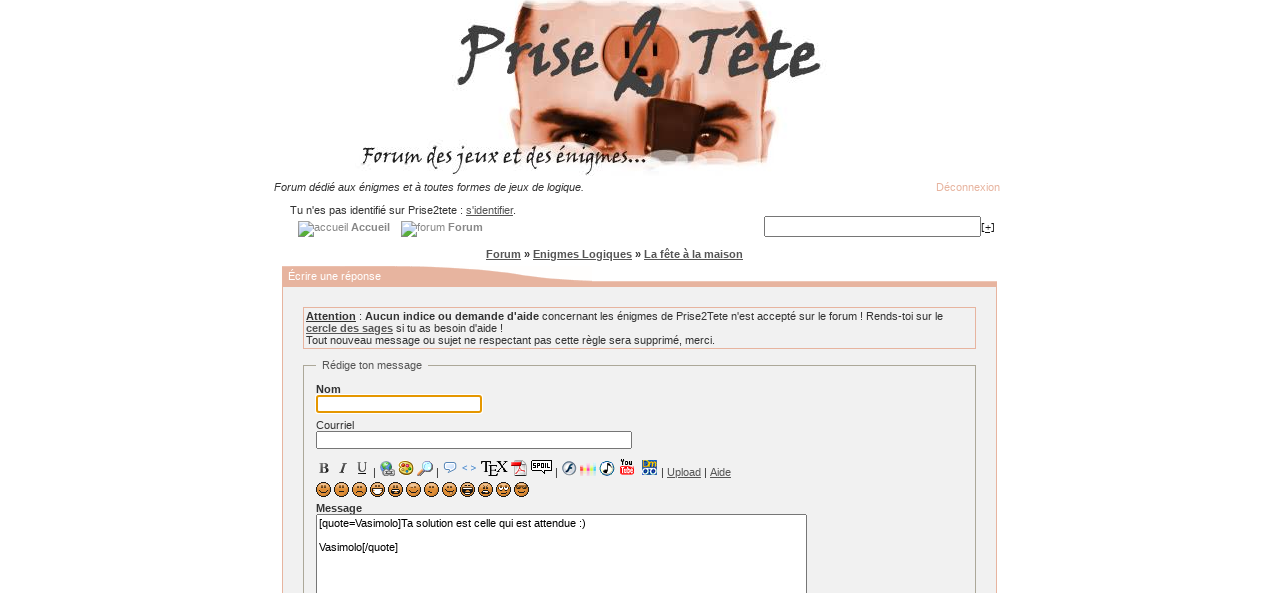

--- FILE ---
content_type: text/html; charset=iso-8859-1
request_url: http://www.prise2tete.fr/forum/post.php?tid=14279&qid=214614
body_size: 5576
content:
<!DOCTYPE html PUBLIC "-//W3C//DTD XHTML 1.0 Strict//EN" "http://www.w3.org/TR/xhtml1/DTD/xhtml1-strict.dtd">
<html xmlns="http://www.w3.org/1999/xhtml" dir="ltr">
<head>
<meta http-equiv="Content-Type" content="text/html; charset=iso-8859-1" />
<script type="text/javascript" src="scripts/scripts.js"></script>
<meta name="ROBOTS" content="NOINDEX, FOLLOW" />
<title>Écrire une réponse @ Prise2Tete</title>
<meta name="description" content="Écrire une réponse @ Prise2Tete" />
<meta name="keywords" content="Écrire,une,réponse,@,Prise2Tete" />
<link rel="stylesheet" type="text/css" href="style/Oxygen.css" />
<script type="text/javascript">
<!--
function process_form(the_form)
{
	var element_names = new Object()
	element_names["req_email"] = "Courriel"
	element_names["req_subject"] = "Sujet"
	element_names["req_message"] = "Message"
	element_names["req_username"] = "Nom"

	if (document.all || document.getElementById)
	{
		for (i = 0; i < the_form.length; ++i)
		{
			var elem = the_form.elements[i]
			if (elem.name && elem.name.substring(0, 4) == "req_")
			{
				if (elem.type && (elem.type=="text" || elem.type=="textarea" || elem.type=="password" || elem.type=="file") && elem.value=='')
				{
					alert("\"" + element_names[elem.name] + "\" est un champ requis pour ce formulaire.")
					elem.focus()
					return false
				}
			}
		}
	}

	return true
}
// -->
</script>
<link rel="alternate" type="application/rss+xml" title="Prise2Tete" href="/rss.xml">
<link rel="alternate" type="application/rss+xml" title="Prise2Tete - Enigmes" href="/rss.xml?enigmes">
<link rel="alternate" type="application/rss+xml" title="Prise2Tete - Enigmes mathématiques" href="/rss.xml?enigmes-maths">
<link rel="alternate" type="application/rss+xml" title="Prise2Tete - Jeux Flash" href="/rss.xml?jeux-flash">
<link rel="alternate" type="application/rss+xml" title="Prise2Tete - Room Escapes" href="/rss.xml?room-escape">
<link rel="alternate" type="application/rss+xml" title="Prise2Tete - Point and Click" href="/rss.xml?point-and-click">
<link rel="alternate" type="application/rss+xml" title="Prise2Tete - Sortie des énigmes officielles" href="/rss.xml?enigmes-officielles">
<link rel="search" title="Google &amp; Prise2Tete" href="/prise2tete-search.xml" type="application/opensearchdescription+xml">
<link rel="icon" href="/img/favicon.ico" type="image/png">
<link rel="shortcut icon" href="/img/favicon.ico" type="image/x-icon">
<script type="text/javascript">
var _gaq = _gaq || [];
_gaq.push(['_setAccount', 'UA-647045-1']);
_gaq.push(['_trackPageview']);
(function() {
 var ga = document.createElement('script');
 ga.src = ('https:' == document.location.protocol ? 'https://ssl' : 'http://www') + '.google-analytics.com/ga.js';
 ga.setAttribute('async', 'true');
 document.documentElement.firstChild.appendChild(ga);
})();
</script>
</head>
<body onload="document.getElementById('post').req_username.focus()">
<div align="center">
<a href="http://www.prise2tete.fr/"><img style="margin:-5px;" src="img/forum.jpg" alt="Enigmes" /></a><br/>
<!--
<script async src="//pagead2.googlesyndication.com/pagead/js/adsbygoogle.js"></script>
<ins class="adsbygoogle"
     style="display:inline-block;width:728px;height:90px"
     data-ad-client="ca-pub-2941823798983528"
     data-ad-slot="5584356730"></ins>
<script>
(adsbygoogle = window.adsbygoogle || []).push({});
</script><br/>
-->

<table cellpadding="0" cellspacing="0" style="width:760px; height:69px; background-image:url(../img/barre-haut-760.png);">
<tbody><tr><td class="pun" style="padding-left:14px; text-align:left; font-style:italic;"><p><span>Forum dédié aux énigmes et à toutes formes de jeux de logique.</span></p></td><td class="pun" style="text-align:right; padding-right:20px"><a rel="nofollow" class="nav" style="color:#e7b49f" href="login.php?action=out&amp;id=1&amp;csrf_token=e79651d3f9f88d4195000d29150d0c74ea44904f">Déconnexion</a>
</td></tr>
<tr><td class="pun" style="padding:0px 25px 0px 30px;text-align:left; vertical-align:top">
<div id="brdwelcome" class="inbox">
			<p>Tu n'es pas identifié sur Prise2tete : <a href="login.php">s'identifier</a>.</p>
		</div>
				<a class="nav" href="/"><img src="/img/bouton_menu.gif" alt="accueil" /><b> Accueil </b></a>
				<a class="nav" href="index.php"><img src="/img/bouton_menu.gif" alt="forum" /><b> Forum </b></a>
</td><td style="padding:10px 25px 0px 0px; text-align:right;">
<form action="http://www.google.com/cse" target="_blank" id="searchbox_015173312759887787722:8j5ullwxnqi">
<input type="hidden" name="cx" value="015173312759887787722:8j5ullwxnqi" />
<input type="hidden" name="sitesearch" value="prise2tete.fr" />
<input type="text" name="q" size="25" /><a href="#" onclick="window.external.AddSearchProvider('http://www.prise2tete.fr/prise2tete-search.xml');" class="small" title="Ajouter">[+]</a></form>
<script type="text/javascript" src="http://www.google.com/coop/cse/brand?form=searchbox_015173312759887787722%3A8j5ullwxnqi&lang=fr"></script>
</td>
</tr>
</tbody>
</table>
<table class="texte" cellpadding="0" cellspacing="0" style="width:760px;">
<tr><td style="background-image:url(../img/fond-colonne-gauche.png); vertical-align:bottom; width:18px"><img style="vertical-align:bottom" src="/img/vague-bas-gauche.png" alt="" /></td>
<td style="padding:5px; width:724px; vertical-align:top">
<div id="punpost" class="pun" align="left">

<div class="linkst">
	<div class="inbox">
		<ul><li><a href="index.php">Forum</a></li><li>&nbsp;&raquo;&nbsp;<a href="/forum/viewforum.php?id=1"><a href="viewforum.php?id=1">Enigmes Logiques</a></a></li><li>&nbsp;&raquo;&nbsp;<a href="/forum/viewtopic.php?id=14279">La fête à la maison</a></li></ul>
	</div>
</div>

<div class="blockform">
	<h2><span>Écrire une réponse</span></h2>
	<div class="box">
		<form id="post" method="post" action="post.php?action=post&amp;tid=14279" onsubmit="this.submit.disabled=true;if(process_form(this)){return true;}else{this.submit.disabled=false;return false;}">
			<div class="inform">
				 					<div class="box" style="padding:2px; margin-bottom:10px"><b><u>Attention</u></b> : <b>Aucun indice ou demande d'aide</b> concernant les énigmes de Prise2Tete n'est accepté sur le forum ! Rends-toi sur le <b><a href="/?page=sage">cercle des sages</a></b> si tu as besoin d'aide !</b><br />Tout nouveau message ou sujet ne respectant pas cette règle sera supprimé, merci.</div>					
									<fieldset>
					<legend>Rédige ton message</legend>
					<div class="infldset txtarea">
						<input type="hidden" name="form_sent" value="1" />
						<input type="hidden" name="form_user" value="Invité" />
						<label class="conl"><strong>Nom</strong><br /><input type="text" name="req_username" value="" size="25" maxlength="25" tabindex="1" /><br /></label>
						<label class="conl">Courriel<br /><input type="text" name="email" value="" size="50" maxlength="50" tabindex="2" /><br /></label>
						<div class="clearer"></div>
						<script type="text/javascript">
						<!--
							function insert_text(open, close)
							{
								msgfield = (document.all) ? document.all.req_message : document.forms['post']['req_message'];

								// IE support
								if (document.selection && document.selection.createRange)
								{
									msgfield.focus();
									sel = document.selection.createRange();
									sel.text = open + sel.text + close;
									msgfield.focus();
								}

								// Moz support
								else if (msgfield.selectionStart || msgfield.selectionStart == '0')
								{
									var startPos = msgfield.selectionStart;
									var endPos = msgfield.selectionEnd;

									msgfield.value = msgfield.value.substring(0, startPos) + open + msgfield.value.substring(startPos, endPos) + close + msgfield.value.substring(endPos, msgfield.value.length);
									msgfield.selectionStart = msgfield.selectionEnd = endPos + open.length + close.length;
									msgfield.focus();
								}

								// Fallback support for other browsers
								else
								{
									msgfield.value += open + close;
									msgfield.focus();
								}

								return;
							}
						-->
						</script>
						<div style="padding-top: 4px">
						 <img src="img/bbcode/gras.png" onclick="insert_text('[b]','[/b]')" title="Gras" />
							<img src="img/bbcode/italique.png" onclick="insert_text('[i]','[/i]')" title="Italique" />
							<img src="img/bbcode/souligne.png" onclick="insert_text('[u]','[/u]')" title="Souligné" /> | 
							<img src="img/bbcode/url.png" onclick="insert_text('[url]','[/url]')" title="Lien web" />
							<img src="img/bbcode/image.png" onclick="insert_text('[img]','[/img]')" title="Image" />
							<img src="img/bbcode/loupe.png" onclick="insert_text('[zoom]','[/zoom]')" title="Image avec Zoom" /> | 
							<img src="img/bbcode/citation.png" onclick="insert_text('[quote]','[/quote]')" title="Citation" />
							<img src="img/bbcode/code.png" onclick="insert_text('[code]','[/code]')" title="Code / Texte non formaté" />
							<img src="img/bbcode/tex.png" onclick="insert_text('[latex]','[/latex]')" title="Formule LaTeX" />
							<img src="img/bbcode/pdf.png" onclick="insert_text('[pdf url=',' width=500 height=650]')" title="Lecteur PDF" />
							<img src="img/bbcode/spoiler.png" onclick="insert_text('[spoiler]','[/spoiler]')" title="Spoiler" /> | 
							<img src="img/bbcode/flash.png" onclick="insert_text('[flash url=',' width=640 height=480]')" title="Flash" />
							<img src="img/bbcode/deezer.png" onclick="insert_text('[deezer]','[/deezer]')" title="Deezer" />
							<img src="img/bbcode/mp3.png" onclick="insert_text('[mp3 url=',']')" title="MP3" />
							<img src="img/bbcode/youtube.png" onclick="insert_text('[youtube]','[/youtube]')" title="YouTube" />
							<img src="img/bbcode/dailymotion.png" onclick="insert_text('[dm code=',']')" title="DailyMotion" /> |
							<a href="/?page=upload" target="_blank" title="Utiliser un fichier uploadé">Upload</a> |
							<a href="help.php" target="_blank" title="aide sur la syntaxe BBCode">Aide</a>
						</div>
						<div style="padding-top: 4px">
							<a href="javascript:insert_text(':)', '');"><img src="img/smilies/smile.png" width="15" height="15" alt=":)" /></a>
							<a href="javascript:insert_text(':|', '');"><img src="img/smilies/neutral.png" width="15" height="15" alt=":|" /></a>
							<a href="javascript:insert_text(':(', '');"><img src="img/smilies/sad.png" width="15" height="15" alt=":(" /></a>
							<a href="javascript:insert_text(':D', '');"><img src="img/smilies/big_smile.png" width="15" height="15" alt=":D" /></a>
							<a href="javascript:insert_text(':o', '');"><img src="img/smilies/yikes.png" width="15" height="15" alt=":o" /></a>
							<a href="javascript:insert_text(';)', '');"><img src="img/smilies/wink.png" width="15" height="15" alt=";)" /></a>
							<a href="javascript:insert_text(':/', '');"><img src="img/smilies/hmm.png" width="15" height="15" alt=":/" /></a>
							<a href="javascript:insert_text(':P', '');"><img src="img/smilies/tongue.png" width="15" height="15" alt=":P" /></a>
							<a href="javascript:insert_text(':lol:', '');"><img src="img/smilies/lol.png" width="15" height="15" alt=":lol:" /></a>
							<a href="javascript:insert_text(':mad:', '');"><img src="img/smilies/mad.png" width="15" height="15" alt=":mad:" /></a>
							<a href="javascript:insert_text(':rolleyes:', '');"><img src="img/smilies/roll.png" width="15" height="15" alt=":rolleyes:" /></a>
							<a href="javascript:insert_text(':cool:', '');"><img src="img/smilies/cool.png" width="15" height="15" alt=":cool:" /></a>
						</div>
						<label><strong>Message</strong><br />
						<textarea name="req_message" rows="20" cols="95" tabindex="3">[quote=Vasimolo]Ta solution est celle qui est attendue :)

Vasimolo[/quote]
</textarea><br /></label>
					</div>
				</fieldset>
			</div>
			<div class="inform">
				<fieldset>
					<legend>Options</legend>
					<div class="infldset">
						<div class="rbox">
							<label><input type="checkbox" name="hide_smilies" value="1" tabindex="4" />Ne pas convertir les émoticônes sur ce message<br /></label>
						</div>
					</div>
				</fieldset>
		<fieldset style="margin: 10px 0px 0px 0px;">
			<legend>S&eacute;curit&eacute;</legend>
			<div class="infldset">
				<p>Répondez (numériquement) à la petite énigme suivante&nbsp;:&nbsp;</p>
				<p><strong>Un berger a 20 moutons, ils meurent tous sauf 12, combien en reste-t-il ?</strong>
					<input name="captcha" id="captcha" type="text" size="5" maxlength="10" value="" style="text-align: center;" />
				</p>
			</div>
		</fieldset>
			</div>
			<p><input type="submit" name="submit" value="Envoyer" tabindex="5" accesskey="s" /><input type="submit" name="preview" value="Prévisualisation" tabindex="6" accesskey="p" /><a href="javascript:history.go(-1)">Retour</a></p>
		</form>
	</div>
</div>


<div id="postreview" class="blockpost">
	<h2><span>Résumé de la discussion</span></h2>
	<div class="box rowodd">
		<div class="inbox">
			<div class="postleft">
				<dl>
					<dt><strong>clanelle</strong></dt>
					<dd>09-05-2022 08:56:19</dd>
				</dl>
			</div>
			<div class="postright">
				<div class="postmsg">
					<p>Je suis premier de ma classe alors j'ai été gâté à Noël.<br />Je viens de poser mon butin sur mon pupitre, entre mon gros dictionnaire et mon manuel de CM2.<br /><br />Et je calcule :<br />Si j'additionne les billes violettes et les vertes, j'obtiens 24.<br />Si j'additionne les billes violettes et les oranges, j'obtiens 13.<br />Si j'additionne les billes vertes et les oranges, j'obtiens 17.<br /> <br />Sachant que toutes les billes ont été comptées au moins une fois, combien sont-elles ?<br /><br /><em>(très librement adapté d'une énigme parue autrefois dans le regretté Jeux&amp;Stratégie)</em></p>
				</div>
			</div>
			<div class="clearer"></div>
		</div>
	</div>
</div>
<div id="brdfooter" class="block">
	<h2><span>Pied de page des forums</span></h2>
	<div class="box">
		<div class="inbox">
<div class="pepsia_player" data-token="00e1" data-popup="bottom-left"></div><script type="text/javascript">(function(){var e=document.createElement("script"),f=document.getElementsByTagName("script")[0];e.src="//player.pepsia.com/sdk.js?d="+(new Date).getTime().toString(16);e.type="text/javascript";e.async=!0;f.parentNode.insertBefore(e,f);})();</script>		  <p class="conr"><a href="http://www.prise2tete.fr">P2T</a> basé sur PunBB<br /><a href="http://www.robothumb.com">Screenshots par Robothumb</a><br /><br />&copy; Copyright 2002&#8211;2005 Rickard Andersson</p>
			<div class="clearer"></div>
		</div>
	</div>
</div>
<script type="text/x-mathjax-config">

MathJax.Hub.Config({
  tex2jax: {displayMath: [['[TeX]','[/TeX]']], inlineMath: [['[latex]','[/latex]']]},
  "HTML-CSS": { scale: 125, linebreaks: { automatic: true, width: 'container' } }
});

</script>
<script type="text/javascript" src="https://cdnjs.cloudflare.com/ajax/libs/mathjax/2.7.1/MathJax.js?config=TeX-AMS-MML_HTMLorMML"></script>

<script async src='//pagead2.googlesyndication.com/pagead/js/adsbygoogle.js'></script>

</script>
</div>
</td>
<td style="background-image:url(../img/fond-colonne-droite.png); width:18px" valign="top"><img src="/img/vague-haut-droite.png" alt="" /></td></tr>
<tr><td class="pun" style="background-image:url(../img/barre-bas-760.png); height:22px; width:760px" colspan="3" align="center">
<a class="nav" href="/">Prise2Tete</a>
<a class="nav" href="/forum/">Forum</a>
<a class="nav" href="/?page=stats">Statistiques</a>
<a class="nav" href="userlist.php">Liste des membres</a>
<a class="nav" href="/?page=halloffame">Hall of Fame</a>
<a class="nav" href="/?page=contact">Contact</a>
</td></tr>
</table>

<div class="pun" style="text-align:center; padding:10px;">
<b>© Prise2tete - Site d'énigmes et de réflexion.<br />
Un jeu où seules la réflexion, la logique et la déduction permettent de trouver la solution.</b><br />
</div>
<a href="/?page=news"><img src="/img/rss.png" alt="Flux RSS de Prise2Tete" /></a> 
<a href="/forum/"><img src="/img/p2t-forum.png" alt="Forum" /></a>
<a href="http://jeux.prise2tete.fr/"><img src="/img/p2t-jeux.png" alt="Jeux & Prise2Tete" /></a>
<a href="http://test.prise2tete.fr/"><img src="/img/p2t-tests.png" alt="Test & Prise2Tete" /></a>
<a href="/?page=pub"><img src="/img/p2t-publicite.png" alt="Partenariat et Publicité sur Prise2Tete" /></a>
</div>
</body>
</html>
